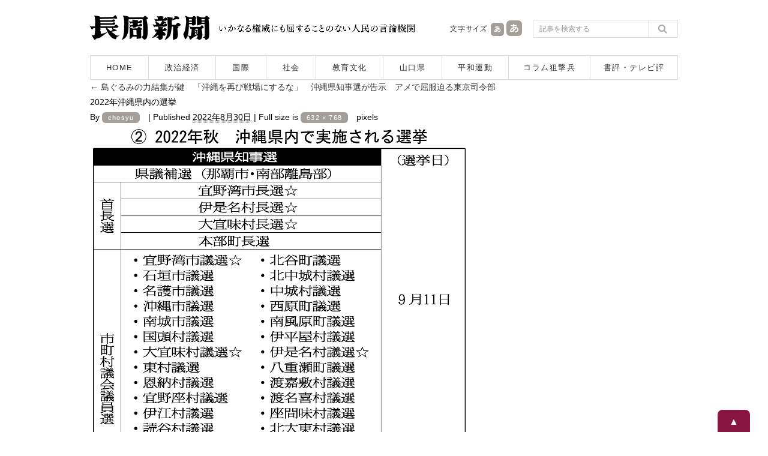

--- FILE ---
content_type: text/html; charset=UTF-8
request_url: https://www.chosyu-journal.jp/seijikeizai/24329/attachment/2022%E5%B9%B4%E6%B2%96%E7%B8%84%E7%9C%8C%E5%86%85%E3%81%AE%E9%81%B8%E6%8C%99
body_size: 7363
content:
<!DOCTYPE html>
<html lang="ja">
<head>
<meta charset="UTF-8">

<title>2022年沖縄県内の選挙  |  長周新聞</title>

<meta name="keywords" content="長周新聞,新聞,ニュース,山口県,政治,経済,国際,社会,教育,文化,平和運動,狙撃兵,テレビ評,書評,福田正義" />
<meta name="Description" content="1955年創刊。長周新聞はいかなる権威に対しても書けない記事は一行もない人民の言論機関です。" />
<meta content="index,follow" name="robots" />
<meta http-equiv="X-UA-Compatible" content="IE=edge">

<script type="text/javascript">
if ((navigator.userAgent.indexOf('iPhone') > 0) || navigator.userAgent.indexOf('iPod') > 0 || navigator.userAgent.indexOf('Android') > 0) {
        document.write('<meta name="viewport" content="width=device-width,user-scalable=no,maximum-scale=1" />');
    }else{
        document.write('<meta name="viewport" content="width=1040, user-scalable=yes,">');
    }
</script>

<!--[if lt IE 9]>
<script src="https://www.chosyu-journal.jp/wp-content/themes/chosyu/resource/script/html5shiv.min.js"></script>
<![endif]-->

<link rel="shortcut icon" type="image/x-icon" href="https://www.chosyu-journal.jp/favicon.ico" />

<link rel="stylesheet" href="https://www.chosyu-journal.jp/wp-content/themes/chosyu/resource/css/html5reset-1.6.1.css" media="screen,print" />
<link rel="stylesheet" href="https://www.chosyu-journal.jp/wp-content/themes/chosyu/resource/css/style.css" />
<link rel="stylesheet" href="https://www.chosyu-journal.jp/wp-content/themes/chosyu/resource/css/slimmenu.min.css">

<link rel="stylesheet" href="https://www.chosyu-journal.jp/wp-content/themes/chosyu/resource/css/base.css" />
<link rel="stylesheet" href="https://www.chosyu-journal.jp/wp-content/themes/chosyu/css/books.css" />
<link rel="stylesheet" href="https://www.chosyu-journal.jp/wp-content/themes/chosyu/style.css" />

<script type="text/javascript" src="https://www.chosyu-journal.jp/wp-content/themes/chosyu/resource/script/jquery.min.js"></script>
<script type="text/javascript" src="https://www.chosyu-journal.jp/wp-content/themes/chosyu/resource/script/pagetop.js"></script>

<link rel='dns-prefetch' href='//s.w.org' />
<link rel="alternate" type="application/rss+xml" title="長周新聞 &raquo; フィード" href="https://www.chosyu-journal.jp/feed" />
<link rel="alternate" type="application/rss+xml" title="長周新聞 &raquo; コメントフィード" href="https://www.chosyu-journal.jp/comments/feed" />
<link rel="alternate" type="application/rss+xml" title="長周新聞 &raquo; 2022年沖縄県内の選挙 のコメントのフィード" href="https://www.chosyu-journal.jp/seijikeizai/24329/attachment/2022%e5%b9%b4%e6%b2%96%e7%b8%84%e7%9c%8c%e5%86%85%e3%81%ae%e9%81%b8%e6%8c%99/feed" />
		<script type="text/javascript">
			window._wpemojiSettings = {"baseUrl":"https:\/\/s.w.org\/images\/core\/emoji\/2.3\/72x72\/","ext":".png","svgUrl":"https:\/\/s.w.org\/images\/core\/emoji\/2.3\/svg\/","svgExt":".svg","source":{"concatemoji":"https:\/\/www.chosyu-journal.jp\/wp-includes\/js\/wp-emoji-release.min.js?ver=4.8.25"}};
			!function(t,a,e){var r,i,n,o=a.createElement("canvas"),l=o.getContext&&o.getContext("2d");function c(t){var e=a.createElement("script");e.src=t,e.defer=e.type="text/javascript",a.getElementsByTagName("head")[0].appendChild(e)}for(n=Array("flag","emoji4"),e.supports={everything:!0,everythingExceptFlag:!0},i=0;i<n.length;i++)e.supports[n[i]]=function(t){var e,a=String.fromCharCode;if(!l||!l.fillText)return!1;switch(l.clearRect(0,0,o.width,o.height),l.textBaseline="top",l.font="600 32px Arial",t){case"flag":return(l.fillText(a(55356,56826,55356,56819),0,0),e=o.toDataURL(),l.clearRect(0,0,o.width,o.height),l.fillText(a(55356,56826,8203,55356,56819),0,0),e===o.toDataURL())?!1:(l.clearRect(0,0,o.width,o.height),l.fillText(a(55356,57332,56128,56423,56128,56418,56128,56421,56128,56430,56128,56423,56128,56447),0,0),e=o.toDataURL(),l.clearRect(0,0,o.width,o.height),l.fillText(a(55356,57332,8203,56128,56423,8203,56128,56418,8203,56128,56421,8203,56128,56430,8203,56128,56423,8203,56128,56447),0,0),e!==o.toDataURL());case"emoji4":return l.fillText(a(55358,56794,8205,9794,65039),0,0),e=o.toDataURL(),l.clearRect(0,0,o.width,o.height),l.fillText(a(55358,56794,8203,9794,65039),0,0),e!==o.toDataURL()}return!1}(n[i]),e.supports.everything=e.supports.everything&&e.supports[n[i]],"flag"!==n[i]&&(e.supports.everythingExceptFlag=e.supports.everythingExceptFlag&&e.supports[n[i]]);e.supports.everythingExceptFlag=e.supports.everythingExceptFlag&&!e.supports.flag,e.DOMReady=!1,e.readyCallback=function(){e.DOMReady=!0},e.supports.everything||(r=function(){e.readyCallback()},a.addEventListener?(a.addEventListener("DOMContentLoaded",r,!1),t.addEventListener("load",r,!1)):(t.attachEvent("onload",r),a.attachEvent("onreadystatechange",function(){"complete"===a.readyState&&e.readyCallback()})),(r=e.source||{}).concatemoji?c(r.concatemoji):r.wpemoji&&r.twemoji&&(c(r.twemoji),c(r.wpemoji)))}(window,document,window._wpemojiSettings);
		</script>
		<style type="text/css">
img.wp-smiley,
img.emoji {
	display: inline !important;
	border: none !important;
	box-shadow: none !important;
	height: 1em !important;
	width: 1em !important;
	margin: 0 .07em !important;
	vertical-align: -0.1em !important;
	background: none !important;
	padding: 0 !important;
}
</style>
	<style type="text/css">
	.wp-pagenavi{float:left !important; }
	</style>
  <link rel='stylesheet' id='contact-form-7-css'  href='https://www.chosyu-journal.jp/wp-content/plugins/contact-form-7/includes/css/styles.css?ver=4.8' type='text/css' media='all' />
<link rel='stylesheet' id='wordpress-popular-posts-css-css'  href='https://www.chosyu-journal.jp/wp-content/plugins/wordpress-popular-posts/public/css/wpp.css?ver=4.0.0' type='text/css' media='all' />
<link rel='stylesheet' id='addtoany-css'  href='https://www.chosyu-journal.jp/wp-content/plugins/add-to-any/addtoany.min.css?ver=1.15' type='text/css' media='all' />
<link rel='stylesheet' id='wp-pagenavi-style-css'  href='https://www.chosyu-journal.jp/wp-content/plugins/wp-pagenavi-style/css/css3_black.css?ver=1.0' type='text/css' media='all' />
<script type='text/javascript' src='https://www.chosyu-journal.jp/wp-includes/js/jquery/jquery.js?ver=1.12.4'></script>
<script type='text/javascript' src='https://www.chosyu-journal.jp/wp-includes/js/jquery/jquery-migrate.min.js?ver=1.4.1'></script>
<script type='text/javascript' src='https://www.chosyu-journal.jp/wp-content/plugins/add-to-any/addtoany.min.js?ver=1.1'></script>
<script type='text/javascript'>
/* <![CDATA[ */
var wpp_params = {"sampling_active":"","sampling_rate":"100","ajax_url":"https:\/\/www.chosyu-journal.jp\/wp-admin\/admin-ajax.php","action":"update_views_ajax","ID":"24331","token":"ac2b826769"};
/* ]]> */
</script>
<script type='text/javascript' src='https://www.chosyu-journal.jp/wp-content/plugins/wordpress-popular-posts/public/js/tracking.js?ver=4.0.0'></script>
<link rel='https://api.w.org/' href='https://www.chosyu-journal.jp/wp-json/' />
<link rel="EditURI" type="application/rsd+xml" title="RSD" href="https://www.chosyu-journal.jp/xmlrpc.php?rsd" />
<link rel="wlwmanifest" type="application/wlwmanifest+xml" href="https://www.chosyu-journal.jp/wp-includes/wlwmanifest.xml" /> 
<meta name="generator" content="WordPress 4.8.25" />
<link rel='shortlink' href='https://www.chosyu-journal.jp/?p=24331' />
<link rel="alternate" type="application/json+oembed" href="https://www.chosyu-journal.jp/wp-json/oembed/1.0/embed?url=https%3A%2F%2Fwww.chosyu-journal.jp%2Fseijikeizai%2F24329%2Fattachment%2F2022%25e5%25b9%25b4%25e6%25b2%2596%25e7%25b8%2584%25e7%259c%258c%25e5%2586%2585%25e3%2581%25ae%25e9%2581%25b8%25e6%258c%2599" />
<link rel="alternate" type="text/xml+oembed" href="https://www.chosyu-journal.jp/wp-json/oembed/1.0/embed?url=https%3A%2F%2Fwww.chosyu-journal.jp%2Fseijikeizai%2F24329%2Fattachment%2F2022%25e5%25b9%25b4%25e6%25b2%2596%25e7%25b8%2584%25e7%259c%258c%25e5%2586%2585%25e3%2581%25ae%25e9%2581%25b8%25e6%258c%2599&#038;format=xml" />

<script data-cfasync="false">
window.a2a_config=window.a2a_config||{};a2a_config.callbacks=[];a2a_config.overlays=[];a2a_config.templates={};a2a_localize = {
	Share: "共有",
	Save: "ブックマーク",
	Subscribe: "購読",
	Email: "メール",
	Bookmark: "ブックマーク",
	ShowAll: "すべて表示する",
	ShowLess: "小さく表示する",
	FindServices: "サービスを探す",
	FindAnyServiceToAddTo: "追加するサービスを今すぐ探す",
	PoweredBy: "Powered by",
	ShareViaEmail: "メールでシェアする",
	SubscribeViaEmail: "メールで購読する",
	BookmarkInYourBrowser: "ブラウザにブックマーク",
	BookmarkInstructions: "このページをブックマークするには、 Ctrl+D または \u2318+D を押下。",
	AddToYourFavorites: "お気に入りに追加",
	SendFromWebOrProgram: "任意のメールアドレスまたはメールプログラムから送信",
	EmailProgram: "メールプログラム",
	More: "詳細&#8230;",
	ThanksForSharing: "Thanks for sharing!",
	ThanksForFollowing: "Thanks for following!"
};

a2a_config.icon_color="transparent,#757575";
a2a_config.templates.twitter = "${title}｜長周新聞 ${link} ";
(function(d,s,a,b){a=d.createElement(s);b=d.getElementsByTagName(s)[0];a.async=1;a.src="https://static.addtoany.com/menu/page.js";b.parentNode.insertBefore(a,b);})(document,"script");
</script>
<script type="text/javascript">
	window._wp_rp_static_base_url = 'https://wprp.zemanta.com/static/';
	window._wp_rp_wp_ajax_url = "https://www.chosyu-journal.jp/wp-admin/admin-ajax.php";
	window._wp_rp_plugin_version = '3.6.4';
	window._wp_rp_post_id = '24331';
	window._wp_rp_num_rel_posts = '5';
	window._wp_rp_thumbnails = true;
	window._wp_rp_post_title = '2022%E5%B9%B4%E6%B2%96%E7%B8%84%E7%9C%8C%E5%86%85%E3%81%AE%E9%81%B8%E6%8C%99';
	window._wp_rp_post_tags = [];
	window._wp_rp_promoted_content = true;
</script>
<link rel="stylesheet" href="https://www.chosyu-journal.jp/wp-content/plugins/wordpress-23-related-posts-plugin/static/themes/modern.css?version=3.6.4" />
	<style type="text/css">
	 .wp-pagenavi
	{
		font-size:12px !important;
	}
	</style>
	
<script type="text/javascript" src="https://www.chosyu-journal.jp/wp-content/themes/chosyu/resource/script/jquery.cookie.js"></script>
<script type="text/javascript" src="https://www.chosyu-journal.jp/wp-content/themes/chosyu/resource/script/jquery.textresizer.js"></script>
<script type="text/javascript">
jQuery(document).ready( function() {
    jQuery( "#textsize a" ).textresizer({
        target: "#bodySec",
        // type:   "fontSize",
        sizes:  [ "14px", "16px" ]
    });
});
</script>

</head>

<body>



<!-- Google tag (gtag.js) -->
<script async src="https://www.googletagmanager.com/gtag/js?id=G-QNBHP8K75C"></script>
<script>
  window.dataLayer = window.dataLayer || [];
  function gtag(){dataLayer.push(arguments);}
  gtag('js', new Date());

  gtag('config', 'G-QNBHP8K75C');
</script>



<script>
  (function(i,s,o,g,r,a,m){i['GoogleAnalyticsObject']=r;i[r]=i[r]||function(){
  (i[r].q=i[r].q||[]).push(arguments)},i[r].l=1*new Date();a=s.createElement(o),
  m=s.getElementsByTagName(o)[0];a.async=1;a.src=g;m.parentNode.insertBefore(a,m)
  })(window,document,'script','https://www.google-analytics.com/analytics.js','ga');

  ga('create', 'UA-102946397-1', 'auto');
  ga('send', 'pageview');

</script>



<div id="container">



<header>

<!--　スマホ用メニュー　-->
<div class="sp_menuBox">
<ul class="slimmenu">
<li><a href="https://www.chosyu-journal.jp/">HOME</a></li>
<li><a href="https://www.chosyu-journal.jp/news">記事一覧</a></li>
<li><a href="https://www.chosyu-journal.jp/category/seijikeizai">政治経済</a></li>
<li><a href="https://www.chosyu-journal.jp/category/kokusai">国際</a></li>
<li><a href="https://www.chosyu-journal.jp/category/shakai">社会</a></li>
<li><a href="https://www.chosyu-journal.jp/category/kyoikubunka">教育文化</a></li>
<li><a href="https://www.chosyu-journal.jp/category/yamaguchi">山口県</a></li>
<li><a href="https://www.chosyu-journal.jp/category/heiwa">平和運動</a></li>
<li><a href="https://www.chosyu-journal.jp/category/column">コラム狙撃兵</a></li>
<li><a href="https://www.chosyu-journal.jp/category/review">書評・テレビ評</a></li>
<li><a href="https://www.chosyu-journal.jp/aboutus">長周新聞について</a></li>
<li><a href="https://www.chosyu-journal.jp/fukudakinenkan">福田正義記念館のご案内</a></li>
<li><a href="https://www.chosyu-journal.jp/books">書籍のご紹介</a></li>
<li><a href="https://www.chosyu-journal.jp/koudoku">定期購読申し込み</a></li>
<li><a href="mailto:info@chosyu-journal.jp">お問い合わせ</a></li>
</ul>
</div>
<script src="https://www.chosyu-journal.jp/wp-content/themes/chosyu/resource/script/jquery.easing.min.js"></script>
<script src="https://www.chosyu-journal.jp/wp-content/themes/chosyu/resource/script/jquery.slimmenu.min.js"></script>
<script>
jQuery('.slimmenu').slimmenu(
{
    resizeWidth: '640',
    collapserTitle: 'メニュー',
    animSpeed:'fast',
    indentChildren: true,
    easingEffect: null,
    childrenIndenter: '&raquo;'
});
</script>
<!--　/ここまでスマホ用メニュー　-->

<div class="headBox">
<div class="logo"><a href="https://www.chosyu-journal.jp/"><img src="https://www.chosyu-journal.jp/wp-content/themes/chosyu/resource/image/logo.png" width="200" height="42" alt="長周新聞"/></a></div>
<div class="head_policy"><img src="https://www.chosyu-journal.jp/wp-content/themes/chosyu/resource/image/head_message.png" width="330" height="42" alt="いかなる権威にも屈することのない人民の言論機関"/></div>
<div class="sp_head_policy"><p>いかなる権威にも屈することのない人民の言論機関</p></div>
<div class="head_mojisize">
<div class="head_mojisize_title"><img src="https://www.chosyu-journal.jp/wp-content/themes/chosyu/resource/image/moji.png" width="66" height="42" alt="文字サイズ"/></div>
<div id="textsize"><a href="#"><img src="https://www.chosyu-journal.jp/wp-content/themes/chosyu/resource/image/moji_small.png" width="28" height="42" alt="文字を通常サイズにする"/></a><a href="#"><img src="https://www.chosyu-journal.jp/wp-content/themes/chosyu/resource/image/moji_large.png" width="30" height="42" alt="文字を大きいサイズにする"/></a></div>
</div>
<div class="head_search"><form method="get" id="searchform" action="https://www.chosyu-journal.jp/">
<input type="text" class="searchBox" name="s" id="s" placeholder="記事を検索する" />
<input type="submit" class="search_bt" name="submit" id="searchsubmit" value="" />
</form></div>
</div>
<nav>
<ul>
<li class="bt_home"><a href="https://www.chosyu-journal.jp/">HOME</a></li>
<li class="bt_category01"><a href="https://www.chosyu-journal.jp/category/seijikeizai">政治経済</a></li>
<li class="bt_category02"><a href="https://www.chosyu-journal.jp/category/kokusai">国際</a></li>
<li class="bt_category03"><a href="https://www.chosyu-journal.jp/category/shakai">社会</a></li>
<li class="bt_category04"><a href="https://www.chosyu-journal.jp/category/kyoikubunka">教育文化</a></li>
<li class="bt_category05"><a href="https://www.chosyu-journal.jp/category/yamaguchi">山口県</a></li>
<li class="bt_category06"><a href="https://www.chosyu-journal.jp/category/heiwa">平和運動</a></li>
<li class="bt_category07"><a href="https://www.chosyu-journal.jp/category/column">コラム狙撃兵</a></li>
<li class="bt_category08"><a href="https://www.chosyu-journal.jp/category/review">書評・テレビ評</a></li>
</ul>
</nav>
</header>
		<div id="container" class="single-attachment">
			<div id="content" role="main">


									<p class="page-title"><a href="https://www.chosyu-journal.jp/seijikeizai/24329" title="Return to 島ぐるみの力結集が鍵　「沖縄を再び戦場にするな」　沖縄県知事選が告示　アメで屈服迫る東京司令部" rel="gallery"><span class="meta-nav">&larr;</span> 島ぐるみの力結集が鍵　「沖縄を再び戦場にするな」　沖縄県知事選が告示　アメで屈服迫る東京司令部</a></p>
				
				<div id="post-24331" class="post-24331 attachment type-attachment status-inherit hentry">
					<h2 class="entry-title">2022年沖縄県内の選挙</h2>

					<div class="entry-meta">
						<span class="meta-prep meta-prep-author">By</span> <span class="author vcard"><a class="url fn n" href="https://www.chosyu-journal.jp/author/chosyu" title="View all posts by chosyu">chosyu</a></span>						<span class="meta-sep">|</span>
						<span class="meta-prep meta-prep-entry-date">Published</span> <span class="entry-date"><abbr class="published" title="4:30 PM">2022年8月30日</abbr></span> <span class="meta-sep">|</span> Full size is <a href="https://www.chosyu-journal.jp/wp-content/uploads/2022/08/18fb63cd407cf58c31142605844e0a8e.jpg" title="Link to full-size image">632 &times; 768</a> pixels											</div><!-- .entry-meta -->

					<div class="entry-content">
						<div class="entry-attachment">
						<p class="attachment"><a href="https://www.chosyu-journal.jp/seijikeizai/24329/attachment/%e6%b2%96%e7%b8%84%e2%97%8f-5" title="2022年沖縄県内の選挙" rel="attachment"><img width="632" height="768" src="https://www.chosyu-journal.jp/wp-content/uploads/2022/08/18fb63cd407cf58c31142605844e0a8e.jpg" class="attachment-900x9999 size-900x9999" alt="" srcset="https://www.chosyu-journal.jp/wp-content/uploads/2022/08/18fb63cd407cf58c31142605844e0a8e.jpg 632w, https://www.chosyu-journal.jp/wp-content/uploads/2022/08/18fb63cd407cf58c31142605844e0a8e-115x140.jpg 115w, https://www.chosyu-journal.jp/wp-content/uploads/2022/08/18fb63cd407cf58c31142605844e0a8e-329x400.jpg 329w, https://www.chosyu-journal.jp/wp-content/uploads/2022/08/18fb63cd407cf58c31142605844e0a8e-494x600.jpg 494w" sizes="(max-width: 632px) 100vw, 632px" /></a></p>

						<div id="nav-below" class="navigation">
							<div class="nav-previous"><a href='https://www.chosyu-journal.jp/seijikeizai/24329/attachment/%ef%bc%91%ef%bc%a0%ef%bc%91%ef%bd%81%e5%9b%b3%ef%bc%91%e3%80%80%e9%81%8e%e5%8e%bb%e3%81%ae%e7%9f%a5%e4%ba%8b%e9%81%b8%e3%80%81%e5%8f%82%e9%99%a2%e9%81%b8%e3%81%a7%e3%81%ae'>１＠１Ａ図１　過去の知事選、参院選での…</a></div>
							<div class="nav-next"><a href='https://www.chosyu-journal.jp/seijikeizai/24329/attachment/%e6%b2%96%e7%b8%84%e2%97%8f-5'>沖縄●</a></div>
						</div><!-- #nav-below -->
						</div><!-- .entry-attachment -->
						<div class="entry-caption"></div>


					</div><!-- .entry-content -->

					<div class="entry-utility">
						Bookmark the <a href="https://www.chosyu-journal.jp/seijikeizai/24329/attachment/2022%e5%b9%b4%e6%b2%96%e7%b8%84%e7%9c%8c%e5%86%85%e3%81%ae%e9%81%b8%e6%8c%99" title="Permalink to 2022年沖縄県内の選挙" rel="bookmark">permalink</a>.											</div><!-- .entry-utility -->
				</div><!-- #post-## -->


<div id="comments">





	<div id="respond" class="comment-respond">
		<h3 id="reply-title" class="comment-reply-title">コメントを残す <small><a rel="nofollow" id="cancel-comment-reply-link" href="/seijikeizai/24329/attachment/2022%E5%B9%B4%E6%B2%96%E7%B8%84%E7%9C%8C%E5%86%85%E3%81%AE%E9%81%B8%E6%8C%99#respond" style="display:none;">コメントをキャンセル</a></small></h3>			<form action="https://www.chosyu-journal.jp/wp-comments-post.php" method="post" id="commentform" class="comment-form">
				<p class="comment-notes"><span id="email-notes">メールアドレスが公開されることはありません。なお、コメントは承認制です。</span></p><p class="comment-form-comment"><label for="comment">コメント</label> <textarea id="comment" name="comment" cols="45" rows="8" maxlength="65525" aria-required="true" required="required"></textarea></p><p class="comment-form-author"><label for="author">名前 <span class="required">*</span></label> <input id="author" name="author" type="text" value="" size="30" maxlength="245" aria-required='true' required='required' /></p>
<p class="comment-form-email"><label for="email">メール <span class="required">*</span></label> <input id="email" name="email" type="text" value="" size="30" maxlength="100" aria-describedby="email-notes" aria-required='true' required='required' /></p>
<p class="comment-form-url"><label for="url">サイト</label> <input id="url" name="url" type="text" value="" size="30" maxlength="200" /></p>
<p class="form-submit"><input name="submit" type="submit" id="submit" class="submit" value="コメントを送信" /> <input type='hidden' name='comment_post_ID' value='24331' id='comment_post_ID' />
<input type='hidden' name='comment_parent' id='comment_parent' value='0' />
</p><p style="display: none;"><input type="hidden" id="akismet_comment_nonce" name="akismet_comment_nonce" value="5d6cfc681d" /></p><p style="display: none;"><input type="hidden" id="ak_js" name="ak_js" value="215"/></p>			</form>
			</div><!-- #respond -->
	

</div><!-- #comments -->

			</div><!-- #content -->
		</div><!-- #container -->

<p class="pagetop"><a href="#container">▲</a></p>



</div><!-- /container -->



<footer>

<!--　スマホフッターメニュー　-->
<section class="menulist">
<ul>
<li><a href="https://www.chosyu-journal.jp/">HOME</a></li>
<li><a href="https://www.chosyu-journal.jp/news">記事一覧</a></li>
<li><a href="https://www.chosyu-journal.jp/category/seijikeizai">政治経済</a></li>
<li><a href="https://www.chosyu-journal.jp/category/kokusai">国際</a></li>
<li><a href="https://www.chosyu-journal.jp/category/shakai">社会</a></li>
<li><a href="https://www.chosyu-journal.jp/category/kyoikubunka">教育文化</a></li>
<li><a href="https://www.chosyu-journal.jp/category/yamaguchi">山口県</a></li>
<li><a href="https://www.chosyu-journal.jp/category/heiwa">平和運動</a></li>
<li><a href="https://www.chosyu-journal.jp/category/column">コラム狙撃兵</a></li>
<li><a href="https://www.chosyu-journal.jp/category/review">書評・テレビ評</a></li>
<li><a href="https://www.chosyu-journal.jp/aboutus">長周新聞について</a></li>
<li><a href="https://www.chosyu-journal.jp/fukudakinenkan">福田正義記念館のご案内</a></li>
<li><a href="https://www.chosyu-journal.jp/books">書籍のご紹介</a></li>
<li><a href="https://www.chosyu-journal.jp/koudoku">定期購読申し込み</a></li>
<li><a href="mailto:info@chosyu-journal.jp">お問い合わせ</a></li>
</ul>
</section>
<!--　/ここまでスマホフッターメニュー　-->

<div class="footBox">
<p>|　<a href="https://www.chosyu-journal.jp/">HOME</a>　|　<a href="https://www.chosyu-journal.jp/aboutus">長周新聞について</a>　|　<a href="https://www.chosyu-journal.jp/books">書籍のご紹介</a>　|　<a href="https://www.chosyu-journal.jp/fukudakinenkan">福田正義記念館</a>　|　<a href="https://www.chosyu-journal.jp/koudoku">新聞購読の申し込み</a>　|　<a href="mailto:info@chosyu-journal.jp">お問い合わせ</a>　|</p>
<p>|　<a href="https://www.chosyu-journal.jp/news">記事一覧</a>　|　<a href="https://www.chosyu-journal.jp/category/seijikeizai">政治経済</a>　|　<a href="https://www.chosyu-journal.jp/category/kokusai">国際</a>　|　<a href="https://www.chosyu-journal.jp/category/shakai">社会</a>　|　<a href="https://www.chosyu-journal.jp/category/kyoikubunka">教育文化</a>　|　<a href="https://www.chosyu-journal.jp/category/yamaguchi">山口県</a>　|　<a href="https://www.chosyu-journal.jp/category/heiwa">平和運動</a>　|　<a href="https://www.chosyu-journal.jp/category/column">コラム狙撃兵</a>　|　<a href="https://www.chosyu-journal.jp/category/review">書評・テレビ評</a>　|</p>
</div>

<div class="copyrightBox">
<div class="inner">
<p class="foot_add">長周新聞社　<br>〒750-0008　山口県下関市田中町10番2号　<br>TEL:083-222-9377　<br>FAX:083-222-9399</p>
<p class="foot_copyright">Copyright chosyu-shimbun All Rights Reserved.</p>
</div>
</div>
</footer>



</body>
</html>

--- FILE ---
content_type: text/html; charset=UTF-8
request_url: https://www.chosyu-journal.jp/wp-admin/admin-ajax.php
body_size: -98
content:
WPP: OK. Execution time: 0.001375 seconds